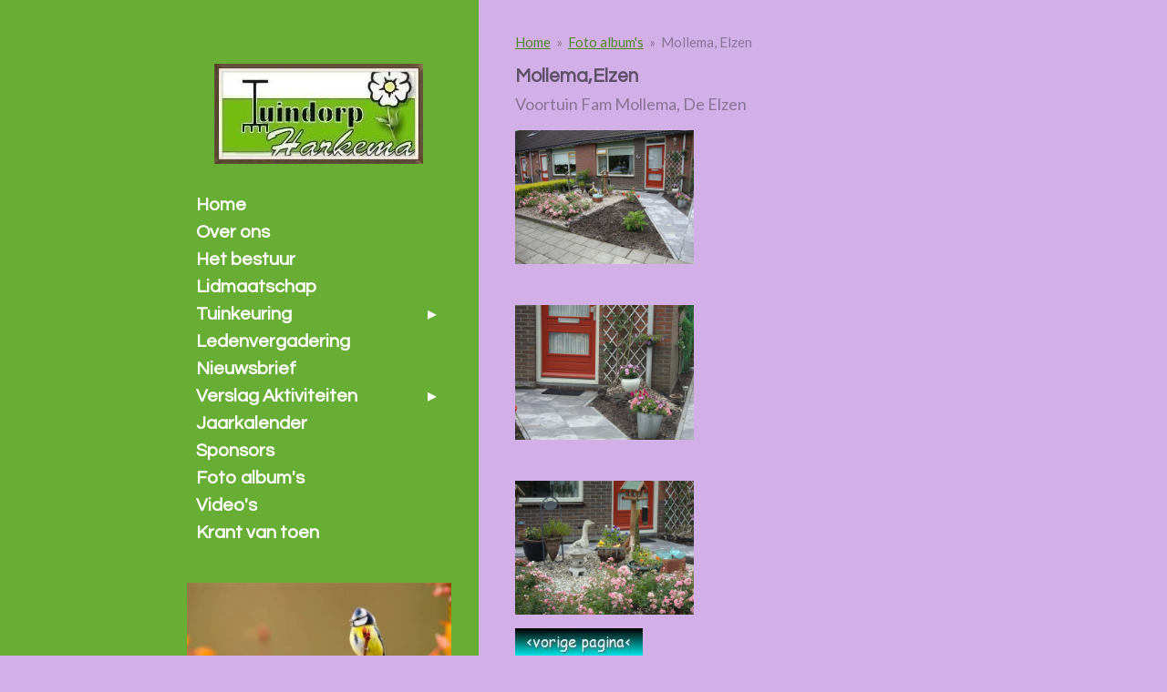

--- FILE ---
content_type: text/html; charset=UTF-8
request_url: https://tuindorpharkema.jouwweb.nl/foto-album/kleine-tuinen/mollema-elzen-1
body_size: 9130
content:
<!DOCTYPE html>
<html lang="nl">
    <head>
        <meta http-equiv="Content-Type" content="text/html; charset=utf-8">
        <meta name="viewport" content="width=device-width, initial-scale=1.0, maximum-scale=5.0">
        <meta http-equiv="X-UA-Compatible" content="IE=edge">
        <link rel="canonical" href="https://tuindorpharkema.jouwweb.nl/foto-album/kleine-tuinen/mollema-elzen-1">
        <link rel="sitemap" type="application/xml" href="https://tuindorpharkema.jouwweb.nl/sitemap.xml">
        <meta property="og:title" content="Mollema, Elzen / Kleine tuinen / Foto album&#039;s | Tuindorpharkema">
        <meta property="og:url" content="https://tuindorpharkema.jouwweb.nl/foto-album/kleine-tuinen/mollema-elzen-1">
        <base href="https://tuindorpharkema.jouwweb.nl/">
        <meta name="description" property="og:description" content="">
                <script nonce="91743e2e304efa28c79ce6194ba64f5e">
            
            window.JOUWWEB = window.JOUWWEB || {};
            window.JOUWWEB.application = window.JOUWWEB.application || {};
            window.JOUWWEB.application = {"backends":[{"domain":"jouwweb.nl","freeDomain":"jouwweb.site"},{"domain":"webador.com","freeDomain":"webadorsite.com"},{"domain":"webador.de","freeDomain":"webadorsite.com"},{"domain":"webador.fr","freeDomain":"webadorsite.com"},{"domain":"webador.es","freeDomain":"webadorsite.com"},{"domain":"webador.it","freeDomain":"webadorsite.com"},{"domain":"jouwweb.be","freeDomain":"jouwweb.site"},{"domain":"webador.ie","freeDomain":"webadorsite.com"},{"domain":"webador.co.uk","freeDomain":"webadorsite.com"},{"domain":"webador.at","freeDomain":"webadorsite.com"},{"domain":"webador.be","freeDomain":"webadorsite.com"},{"domain":"webador.ch","freeDomain":"webadorsite.com"},{"domain":"webador.ch","freeDomain":"webadorsite.com"},{"domain":"webador.mx","freeDomain":"webadorsite.com"},{"domain":"webador.com","freeDomain":"webadorsite.com"},{"domain":"webador.dk","freeDomain":"webadorsite.com"},{"domain":"webador.se","freeDomain":"webadorsite.com"},{"domain":"webador.no","freeDomain":"webadorsite.com"},{"domain":"webador.fi","freeDomain":"webadorsite.com"},{"domain":"webador.ca","freeDomain":"webadorsite.com"},{"domain":"webador.ca","freeDomain":"webadorsite.com"},{"domain":"webador.pl","freeDomain":"webadorsite.com"},{"domain":"webador.com.au","freeDomain":"webadorsite.com"},{"domain":"webador.nz","freeDomain":"webadorsite.com"}],"editorLocale":"nl-NL","editorTimezone":"Europe\/Amsterdam","editorLanguage":"nl","analytics4TrackingId":"G-E6PZPGE4QM","analyticsDimensions":[],"backendDomain":"www.jouwweb.nl","backendShortDomain":"jouwweb.nl","backendKey":"jouwweb-nl","freeWebsiteDomain":"jouwweb.site","noSsl":false,"build":{"reference":"8baaa67"},"linkHostnames":["www.jouwweb.nl","www.webador.com","www.webador.de","www.webador.fr","www.webador.es","www.webador.it","www.jouwweb.be","www.webador.ie","www.webador.co.uk","www.webador.at","www.webador.be","www.webador.ch","fr.webador.ch","www.webador.mx","es.webador.com","www.webador.dk","www.webador.se","www.webador.no","www.webador.fi","www.webador.ca","fr.webador.ca","www.webador.pl","www.webador.com.au","www.webador.nz"],"assetsUrl":"https:\/\/assets.jwwb.nl","loginUrl":"https:\/\/www.jouwweb.nl\/inloggen","publishUrl":"https:\/\/www.jouwweb.nl\/v2\/website\/89314\/publish-proxy","adminUserOrIp":false,"pricing":{"plans":{"lite":{"amount":"700","currency":"EUR"},"pro":{"amount":"1200","currency":"EUR"},"business":{"amount":"2400","currency":"EUR"}},"yearlyDiscount":{"price":{"amount":"8400","currency":"EUR"},"ratio":0.58,"percent":"58%","discountPrice":{"amount":"8400","currency":"EUR"},"termPricePerMonth":{"amount":"1200","currency":"EUR"},"termPricePerYear":{"amount":"12000","currency":"EUR"}}},"hcUrl":{"add-product-variants":"https:\/\/help.jouwweb.nl\/hc\/nl\/articles\/28594307773201","basic-vs-advanced-shipping":"https:\/\/help.jouwweb.nl\/hc\/nl\/articles\/28594268794257","html-in-head":"https:\/\/help.jouwweb.nl\/hc\/nl\/articles\/28594336422545","link-domain-name":"https:\/\/help.jouwweb.nl\/hc\/nl\/articles\/28594325307409","optimize-for-mobile":"https:\/\/help.jouwweb.nl\/hc\/nl\/articles\/28594312927121","seo":"https:\/\/help.jouwweb.nl\/hc\/nl\/sections\/28507243966737","transfer-domain-name":"https:\/\/help.jouwweb.nl\/hc\/nl\/articles\/28594325232657","website-not-secure":"https:\/\/help.jouwweb.nl\/hc\/nl\/articles\/28594252935825"}};
            window.JOUWWEB.brand = {"type":"jouwweb","name":"JouwWeb","domain":"JouwWeb.nl","supportEmail":"support@jouwweb.nl"};
                    
                window.JOUWWEB = window.JOUWWEB || {};
                window.JOUWWEB.websiteRendering = {"locale":"nl-NL","timezone":"Europe\/Amsterdam","routes":{"api\/upload\/product-field":"\/_api\/upload\/product-field","checkout\/cart":"\/winkelwagen","payment":"\/bestelling-afronden\/:publicOrderId","payment\/forward":"\/bestelling-afronden\/:publicOrderId\/forward","public-order":"\/bestelling\/:publicOrderId","checkout\/authorize":"\/winkelwagen\/authorize\/:gateway","wishlist":"\/verlanglijst"}};
                                                    window.JOUWWEB.website = {"id":89314,"locale":"nl-NL","enabled":true,"title":"Tuindorpharkema","hasTitle":false,"roleOfLoggedInUser":null,"ownerLocale":"nl-NL","plan":null,"freeWebsiteDomain":"jouwweb.site","backendKey":"jouwweb-nl","currency":"EUR","defaultLocale":"nl-NL","url":"https:\/\/tuindorpharkema.jouwweb.nl\/","homepageSegmentId":310587,"category":"website","isOffline":false,"isPublished":true,"locales":[],"allowed":{"ads":false,"credits":false,"externalLinks":true,"slideshow":true,"customDefaultSlideshow":true,"hostedAlbums":false,"moderators":true,"mailboxQuota":21,"statisticsVisitors":true,"statisticsDetailed":false,"statisticsMonths":0,"favicon":false,"password":false,"freeDomains":0,"freeMailAccounts":0,"canUseLanguages":false,"fileUpload":false,"legacyFontSize":true,"webshop":false,"products":-1,"imageText":true,"search":false,"audioUpload":false,"videoUpload":0,"allowDangerousForms":true,"allowHtmlCode":true,"mobileBar":false,"sidebar":true,"poll":false,"allowCustomForms":false,"allowBusinessListing":false,"allowCustomAnalytics":false,"allowAccountingLink":false,"digitalProducts":false,"sitemapElement":false},"mobileBar":{"enabled":false,"theme":"accent","email":{"active":true},"location":{"active":true},"phone":{"active":true},"whatsapp":{"active":false},"social":{"active":false,"network":"facebook"}},"webshop":{"enabled":false,"currency":"EUR","taxEnabled":false,"taxInclusive":false,"vatDisclaimerVisible":false,"orderNotice":"<p>Indien u speciale wensen heeft kunt u deze doorgeven via het Opmerkingen-veld in de laatste stap.<\/p>","orderConfirmation":"<p>Hartelijk bedankt voor uw bestelling! U ontvangt zo spoedig mogelijk bericht van ons over de afhandeling van uw bestelling.<\/p>","freeShipping":false,"freeShippingAmount":"0.00","shippingDisclaimerVisible":false,"pickupAllowed":false,"couponAllowed":false,"detailsPageAvailable":true,"socialMediaVisible":true,"termsPage":null,"termsPageUrl":null,"extraTerms":null,"pricingVisible":true,"orderButtonVisible":true,"shippingAdvanced":false,"shippingAdvancedBackEnd":false,"soldOutVisible":false,"backInStockNotificationEnabled":false,"canAddProducts":true,"nextOrderNumber":1,"allowedServicePoints":[],"sendcloudConfigured":false,"sendcloudFallbackPublicKey":"a3d50033a59b4a598f1d7ce7e72aafdf","taxExemptionAllowed":true,"invoiceComment":null,"emptyCartVisible":false,"minimumOrderPrice":null,"productNumbersEnabled":false,"wishlistEnabled":false,"hideTaxOnCart":false},"isTreatedAsWebshop":false};                            window.JOUWWEB.cart = {"products":[],"coupon":null,"shippingCountryCode":null,"shippingChoice":null,"breakdown":[]};                            window.JOUWWEB.scripts = [];                        window.parent.JOUWWEB.colorPalette = window.JOUWWEB.colorPalette;
        </script>
                <title>Mollema, Elzen / Kleine tuinen / Foto album&#039;s | Tuindorpharkema</title>
                                            <link href="https://assets.jwwb.nl/assets/brand/jouwweb/icon/favicon.png?bust=2299e1307cbb69076146" rel="shortcut icon">                                                <link href="https://assets.jwwb.nl/assets/brand/jouwweb/icon/favicon.png?bust=2299e1307cbb69076146" rel="icon">                                        <meta property="og:image" content="https&#x3A;&#x2F;&#x2F;primary.jwwb.nl&#x2F;public&#x2F;b&#x2F;1&#x2F;7&#x2F;tuindorpharkema&#x2F;qfyods&#x2F;Untitled-18.jpg">
                    <meta property="og:image" content="https&#x3A;&#x2F;&#x2F;primary.jwwb.nl&#x2F;public&#x2F;b&#x2F;1&#x2F;7&#x2F;tuindorpharkema&#x2F;enr11v&#x2F;Untitled1-18.jpg">
                    <meta property="og:image" content="https&#x3A;&#x2F;&#x2F;primary.jwwb.nl&#x2F;public&#x2F;b&#x2F;1&#x2F;7&#x2F;tuindorpharkema&#x2F;fcbzzs&#x2F;Untitled2-15.jpg">
                    <meta property="og:image" content="https&#x3A;&#x2F;&#x2F;primary.jwwb.nl&#x2F;public&#x2F;b&#x2F;1&#x2F;7&#x2F;tuindorpharkema&#x2F;button22.large.jpg">
                    <meta property="og:image" content="https&#x3A;&#x2F;&#x2F;primary.jwwb.nl&#x2F;public&#x2F;b&#x2F;1&#x2F;7&#x2F;tuindorpharkema&#x2F;600-400-dangers-to-birds-high.jpg">
                    <meta property="og:image" content="https&#x3A;&#x2F;&#x2F;primary.jwwb.nl&#x2F;public&#x2F;b&#x2F;1&#x2F;7&#x2F;tuindorpharkema&#x2F;paddestroel-high.jpg">
                    <meta property="og:image" content="https&#x3A;&#x2F;&#x2F;primary.jwwb.nl&#x2F;public&#x2F;b&#x2F;1&#x2F;7&#x2F;tuindorpharkema&#x2F;egel-high.jpg">
                                    <meta name="twitter:card" content="summary_large_image">
                        <meta property="twitter:image" content="https&#x3A;&#x2F;&#x2F;primary.jwwb.nl&#x2F;public&#x2F;b&#x2F;1&#x2F;7&#x2F;tuindorpharkema&#x2F;qfyods&#x2F;Untitled-18.jpg">
                                                    <script src="https://plausible.io/js/script.manual.js" nonce="91743e2e304efa28c79ce6194ba64f5e" data-turbo-track="reload" defer data-domain="shard14.jouwweb.nl"></script>
<link rel="stylesheet" type="text/css" href="https://gfonts.jwwb.nl/css?display=fallback&amp;family=Lato%3A400%2C700%2C400italic%2C700italic%7CQuestrial%3A400%2C700%2C400italic%2C700italic" nonce="91743e2e304efa28c79ce6194ba64f5e" data-turbo-track="dynamic">
<script src="https://assets.jwwb.nl/assets/build/website-rendering/nl-NL.js?bust=af8dcdef13a1895089e9" nonce="91743e2e304efa28c79ce6194ba64f5e" data-turbo-track="reload" defer></script>
<script src="https://assets.jwwb.nl/assets/website-rendering/runtime.4835e39f538d0d17d46f.js?bust=e90f0e79d8291a81b415" nonce="91743e2e304efa28c79ce6194ba64f5e" data-turbo-track="reload" defer></script>
<script src="https://assets.jwwb.nl/assets/website-rendering/812.881ee67943804724d5af.js?bust=78ab7ad7d6392c42d317" nonce="91743e2e304efa28c79ce6194ba64f5e" data-turbo-track="reload" defer></script>
<script src="https://assets.jwwb.nl/assets/website-rendering/main.62f38779a3104bbb2c4d.js?bust=ba28047d355727ad07d0" nonce="91743e2e304efa28c79ce6194ba64f5e" data-turbo-track="reload" defer></script>
<link rel="preload" href="https://assets.jwwb.nl/assets/website-rendering/styles.c7a2b441bf8d633a2752.css?bust=45105d711e9f45e864c3" as="style">
<link rel="preload" href="https://assets.jwwb.nl/assets/website-rendering/fonts/icons-website-rendering/font/website-rendering.woff2?bust=bd2797014f9452dadc8e" as="font" crossorigin>
<link rel="preconnect" href="https://gfonts.jwwb.nl">
<link rel="stylesheet" type="text/css" href="https://assets.jwwb.nl/assets/website-rendering/styles.c7a2b441bf8d633a2752.css?bust=45105d711e9f45e864c3" nonce="91743e2e304efa28c79ce6194ba64f5e" data-turbo-track="dynamic">
<link rel="preconnect" href="https://assets.jwwb.nl">
<link rel="stylesheet" type="text/css" href="https://primary.jwwb.nl/public/b/1/7/tuindorpharkema/style.css?bust=1768837024" nonce="91743e2e304efa28c79ce6194ba64f5e" data-turbo-track="dynamic">    </head>
    <body
        id="top"
        class="jw-is-no-slideshow jw-strips--align-left jw-header-is-image jw-is-segment-page jw-is-frontend jw-is-sidebar jw-is-no-messagebar jw-is-no-touch-device jw-is-no-mobile"
                                    data-jouwweb-page="361276"
                                                data-jouwweb-segment-id="361276"
                                                data-jouwweb-segment-type="page"
                                                data-template-threshold="960"
                                                data-template-name="dj&#x7C;portfolio&#x7C;leaf"
                            itemscope
        itemtype="https://schema.org/WebPage"
    >
                                    <meta itemprop="url" content="https://tuindorpharkema.jouwweb.nl/foto-album/kleine-tuinen/mollema-elzen-1">
        <a href="#main-content" class="jw-skip-link">
            Ga direct naar de hoofdinhoud        </a>
        <div class="jw-background"></div>
        <div class="jw-body">
            <div class="jw-mobile-menu jw-mobile-is-logo js-mobile-menu">
            <span class="jw-mobile-menu__button jw-mobile-menu__button--dummy"></span>        <div class="jw-mobile-header jw-mobile-header--image">
        <a            class="jw-mobile-header-content"
                            href="/"
                        >
                            <img class="jw-mobile-logo jw-mobile-logo--landscape" src="https://primary.jwwb.nl/public/b/1/7/tuindorpharkema/1d207bf0-ded8-4635-abe5-ddb5f8a8cea1.jpg?enable-io=true&amp;enable=upscale&amp;height=70" srcset="https://primary.jwwb.nl/public/b/1/7/tuindorpharkema/1d207bf0-ded8-4635-abe5-ddb5f8a8cea1.jpg?enable-io=true&amp;enable=upscale&amp;height=70 1x" alt="Tuindorpharkema" title="Tuindorpharkema">                                </a>
    </div>

    
            <button
            type="button"
            class="jw-mobile-menu__button jw-mobile-toggle"
            aria-label="Open / sluit menu"
        >
            <span class="jw-icon-burger"></span>
        </button>
    </div>
            <div class="content-root">
    <div class="right">
        <div class="right-content">
            <div class="slider-wrapper jw-slideshow-toggle">
                            </div>
            
<main id="main-content" class="block-content">
    <div data-section-name="content" class="jw-section jw-section-content jw-responsive">
        <div
    id="jw-element-17517037"
    data-jw-element-id="17517037"
        class="jw-tree-node jw-element jw-strip-root jw-tree-container jw-responsive jw-node-is-first-child jw-node-is-last-child"
>
    <div
    id="jw-element-340556776"
    data-jw-element-id="340556776"
        class="jw-tree-node jw-element jw-strip jw-tree-container jw-responsive jw-strip--default jw-strip--style-color jw-strip--color-default jw-strip--padding-both jw-node-is-first-child jw-strip--primary jw-node-is-last-child"
>
    <div class="jw-strip__content-container"><div class="jw-strip__content jw-responsive">
                        <nav class="jw-breadcrumbs" aria-label="Kruimelpad"><ol><li><a href="/" class="jw-breadcrumbs__link">Home</a></li><li><span class="jw-breadcrumbs__separator" aria-hidden="true">&raquo;</span><a href="/foto-album" class="jw-breadcrumbs__link">Foto album&#039;s</a></li><li><span class="jw-breadcrumbs__separator" aria-hidden="true">&raquo;</span><a href="/foto-album/kleine-tuinen/mollema-elzen-1" class="jw-breadcrumbs__link jw-breadcrumbs__link--current" aria-current="page">Mollema, Elzen</a></li></ol></nav><div
    id="jw-element-1501887"
    data-jw-element-id="1501887"
        class="jw-tree-node jw-element jw-image-text jw-node-is-first-child"
>
    <div class="jw-element-imagetext-text">
            <h2 class="jw-heading-100">Mollema,Elzen</h2>    </div>
</div><div
    id="jw-element-1501898"
    data-jw-element-id="1501898"
        class="jw-tree-node jw-element jw-image-text"
>
    <div class="jw-element-imagetext-text">
            <p><span style="font-size: large;">Voortuin Fam Mollema, De Elzen</span></p>    </div>
</div><div
    id="jw-element-64606689"
    data-jw-element-id="64606689"
        class="jw-tree-node jw-element jw-columns jw-tree-container jw-responsive jw-tree-horizontal jw-columns--mode-flex"
>
    <div
    id="jw-element-64606690"
    data-jw-element-id="64606690"
            style="width: 33.333333333333%"
        class="jw-tree-node jw-element jw-column jw-tree-container jw-responsive jw-node-is-first-child"
>
    <div
    id="jw-element-64606695"
    data-jw-element-id="64606695"
        class="jw-tree-node jw-element jw-image jw-node-is-first-child jw-node-is-last-child"
>
    <div
    class="jw-intent jw-element-image jw-element-content jw-element-image-is-left jw-element-image--full-width-to-640"
            style="width: 1024px;"
    >
            
        
                <picture
            class="jw-element-image__image-wrapper jw-image-is-square jw-intrinsic"
            style="padding-top: 75%;"
        >
                                            <img class="jw-element-image__image jw-intrinsic__item" style="--jw-element-image--pan-x: 0.5; --jw-element-image--pan-y: 0.5;" alt="" src="https://primary.jwwb.nl/public/b/1/7/tuindorpharkema/Untitled-18.jpg" srcset="https://primary.jwwb.nl/public/b/1/7/tuindorpharkema/qfyods/Untitled-18.jpg?enable-io=true&amp;width=96 96w, https://primary.jwwb.nl/public/b/1/7/tuindorpharkema/qfyods/Untitled-18.jpg?enable-io=true&amp;width=147 147w, https://primary.jwwb.nl/public/b/1/7/tuindorpharkema/qfyods/Untitled-18.jpg?enable-io=true&amp;width=226 226w, https://primary.jwwb.nl/public/b/1/7/tuindorpharkema/qfyods/Untitled-18.jpg?enable-io=true&amp;width=347 347w, https://primary.jwwb.nl/public/b/1/7/tuindorpharkema/qfyods/Untitled-18.jpg?enable-io=true&amp;width=532 532w, https://primary.jwwb.nl/public/b/1/7/tuindorpharkema/qfyods/Untitled-18.jpg?enable-io=true&amp;width=816 816w, https://primary.jwwb.nl/public/b/1/7/tuindorpharkema/qfyods/Untitled-18.jpg?enable-io=true&amp;width=1252 1252w, https://primary.jwwb.nl/public/b/1/7/tuindorpharkema/qfyods/Untitled-18.jpg?enable-io=true&amp;width=1920 1920w" sizes="auto, min(100vw, 1200px), 100vw" loading="lazy" width="800" height="600">                    </picture>

            </div>
</div></div><div
    id="jw-element-64606691"
    data-jw-element-id="64606691"
            style="width: 33.333333333333%"
        class="jw-tree-node jw-element jw-column jw-tree-container jw-responsive"
>
    <div
    id="jw-element-64606703"
    data-jw-element-id="64606703"
        class="jw-tree-node jw-element jw-image jw-node-is-first-child jw-node-is-last-child"
>
    <div
    class="jw-intent jw-element-image jw-element-content jw-element-image-is-left jw-element-image--full-width-to-640"
            style="width: 1024px;"
    >
            
        
                <picture
            class="jw-element-image__image-wrapper jw-image-is-square jw-intrinsic"
            style="padding-top: 75%;"
        >
                                            <img class="jw-element-image__image jw-intrinsic__item" style="--jw-element-image--pan-x: 0.5; --jw-element-image--pan-y: 0.5;" alt="" src="https://primary.jwwb.nl/public/b/1/7/tuindorpharkema/Untitled1-18.jpg" srcset="https://primary.jwwb.nl/public/b/1/7/tuindorpharkema/enr11v/Untitled1-18.jpg?enable-io=true&amp;width=96 96w, https://primary.jwwb.nl/public/b/1/7/tuindorpharkema/enr11v/Untitled1-18.jpg?enable-io=true&amp;width=147 147w, https://primary.jwwb.nl/public/b/1/7/tuindorpharkema/enr11v/Untitled1-18.jpg?enable-io=true&amp;width=226 226w, https://primary.jwwb.nl/public/b/1/7/tuindorpharkema/enr11v/Untitled1-18.jpg?enable-io=true&amp;width=347 347w, https://primary.jwwb.nl/public/b/1/7/tuindorpharkema/enr11v/Untitled1-18.jpg?enable-io=true&amp;width=532 532w, https://primary.jwwb.nl/public/b/1/7/tuindorpharkema/enr11v/Untitled1-18.jpg?enable-io=true&amp;width=816 816w, https://primary.jwwb.nl/public/b/1/7/tuindorpharkema/enr11v/Untitled1-18.jpg?enable-io=true&amp;width=1252 1252w, https://primary.jwwb.nl/public/b/1/7/tuindorpharkema/enr11v/Untitled1-18.jpg?enable-io=true&amp;width=1920 1920w" sizes="auto, min(100vw, 1200px), 100vw" loading="lazy" width="800" height="600">                    </picture>

            </div>
</div></div><div
    id="jw-element-64606692"
    data-jw-element-id="64606692"
            style="width: 33.333333333333%"
        class="jw-tree-node jw-element jw-column jw-tree-container jw-responsive jw-node-is-last-child"
>
    <div
    id="jw-element-64606704"
    data-jw-element-id="64606704"
        class="jw-tree-node jw-element jw-image jw-node-is-first-child jw-node-is-last-child"
>
    <div
    class="jw-intent jw-element-image jw-element-content jw-element-image-is-left jw-element-image--full-width-to-640"
            style="width: 1024px;"
    >
            
        
                <picture
            class="jw-element-image__image-wrapper jw-image-is-square jw-intrinsic"
            style="padding-top: 75%;"
        >
                                            <img class="jw-element-image__image jw-intrinsic__item" style="--jw-element-image--pan-x: 0.5; --jw-element-image--pan-y: 0.5;" alt="" src="https://primary.jwwb.nl/public/b/1/7/tuindorpharkema/Untitled2-15.jpg" srcset="https://primary.jwwb.nl/public/b/1/7/tuindorpharkema/fcbzzs/Untitled2-15.jpg?enable-io=true&amp;width=96 96w, https://primary.jwwb.nl/public/b/1/7/tuindorpharkema/fcbzzs/Untitled2-15.jpg?enable-io=true&amp;width=147 147w, https://primary.jwwb.nl/public/b/1/7/tuindorpharkema/fcbzzs/Untitled2-15.jpg?enable-io=true&amp;width=226 226w, https://primary.jwwb.nl/public/b/1/7/tuindorpharkema/fcbzzs/Untitled2-15.jpg?enable-io=true&amp;width=347 347w, https://primary.jwwb.nl/public/b/1/7/tuindorpharkema/fcbzzs/Untitled2-15.jpg?enable-io=true&amp;width=532 532w, https://primary.jwwb.nl/public/b/1/7/tuindorpharkema/fcbzzs/Untitled2-15.jpg?enable-io=true&amp;width=816 816w, https://primary.jwwb.nl/public/b/1/7/tuindorpharkema/fcbzzs/Untitled2-15.jpg?enable-io=true&amp;width=1252 1252w, https://primary.jwwb.nl/public/b/1/7/tuindorpharkema/fcbzzs/Untitled2-15.jpg?enable-io=true&amp;width=1920 1920w" sizes="auto, min(100vw, 1200px), 100vw" loading="lazy" width="800" height="600">                    </picture>

            </div>
</div></div></div><div
    id="jw-element-3250524"
    data-jw-element-id="3250524"
        class="jw-tree-node jw-element jw-image"
>
    <div
    class="jw-intent jw-element-image jw-element-content jw-element-image-is-left"
            style="width: 140px;"
    >
            
                    <a href="foto-album/kleine-tuinen">        
                <picture
            class="jw-element-image__image-wrapper jw-image-is-square jw-intrinsic"
            style="padding-top: 23.5714%;"
        >
                                            <img class="jw-element-image__image jw-intrinsic__item" style="--jw-element-image--pan-x: 0.5; --jw-element-image--pan-y: 0.5;" alt="" src="https://primary.jwwb.nl/public/b/1/7/tuindorpharkema/button22.large.jpg" srcset="https://primary.jwwb.nl/public/b/1/7/tuindorpharkema/button22.large.jpg?enable-io=true&amp;width=96 96w, https://primary.jwwb.nl/public/b/1/7/tuindorpharkema/button22.large.jpg?enable-io=true&amp;width=147 147w, https://primary.jwwb.nl/public/b/1/7/tuindorpharkema/button22.large.jpg?enable-io=true&amp;width=226 226w, https://primary.jwwb.nl/public/b/1/7/tuindorpharkema/button22.large.jpg?enable-io=true&amp;width=347 347w, https://primary.jwwb.nl/public/b/1/7/tuindorpharkema/button22.large.jpg?enable-io=true&amp;width=532 532w, https://primary.jwwb.nl/public/b/1/7/tuindorpharkema/button22.large.jpg?enable-io=true&amp;width=816 816w, https://primary.jwwb.nl/public/b/1/7/tuindorpharkema/button22.large.jpg?enable-io=true&amp;width=1252 1252w, https://primary.jwwb.nl/public/b/1/7/tuindorpharkema/button22.large.jpg?enable-io=true&amp;width=1920 1920w" sizes="auto, min(100vw, 140px), 100vw" loading="lazy" width="140" height="33">                    </picture>

                    </a>
            </div>
</div><div
    id="jw-element-17517038"
    data-jw-element-id="17517038"
        class="jw-tree-node jw-element jw-image-text jw-node-is-last-child"
>
    <div class="jw-element-imagetext-text">
            <p>&nbsp;</p><p>&nbsp;</p><p>&nbsp;</p><p>&nbsp;</p><p>&nbsp;</p><p>&nbsp;</p><p>&nbsp;</p><p>&nbsp;</p><p>&nbsp;</p><p>&nbsp;</p><hr>    </div>
</div></div></div></div></div>            </div>
</main>
            <footer class="block-footer">
    <div
        data-section-name="footer"
        class="jw-section jw-section-footer jw-responsive"
    >
                <div class="jw-strip jw-strip--default jw-strip--style-color jw-strip--primary jw-strip--color-default jw-strip--padding-both"><div class="jw-strip__content-container"><div class="jw-strip__content jw-responsive">            <div
    id="jw-element-17517471"
    data-jw-element-id="17517471"
        class="jw-tree-node jw-element jw-simple-root jw-tree-container jw-tree-container--empty jw-responsive jw-node-is-first-child jw-node-is-last-child"
>
    </div>                            <div class="jw-credits clear">
                    <div class="jw-credits-owner">
                        <div id="jw-footer-text">
                            <div class="jw-footer-text-content">
                                &copy; 2011 - 2026 Tuindorpharkema                            </div>
                        </div>
                    </div>
                    <div class="jw-credits-right">
                                                <div id="jw-credits-tool">
    <small>
        Powered by <a href="https://www.jouwweb.nl" rel="">JouwWeb</a>    </small>
</div>
                    </div>
                </div>
                    </div></div></div>    </div>
</footer>
        </div>
    </div>
    <div class="left">
        <div class="left-content simple-brick-max-width-sidebar">
            <div class="logo-wrapper js-topbar-content-container">
                <div class="clear">
                    <div class="jw-header-logo">
            <div
    id="jw-header-image-container"
    class="jw-header jw-header-image jw-header-image-toggle"
    style="flex-basis: 229px; max-width: 229px; flex-shrink: 1;"
>
            <a href="/">
        <img id="jw-header-image" data-image-id="4201574" srcset="https://primary.jwwb.nl/public/b/1/7/tuindorpharkema/1d207bf0-ded8-4635-abe5-ddb5f8a8cea1.jpg?enable-io=true&amp;width=229 229w" class="jw-header-image" title="Tuindorpharkema" style="" sizes="229px" width="229" height="110" intrinsicsize="229.00 x 110.00" alt="Tuindorpharkema">                </a>
    </div>
        <div
    class="jw-header jw-header-title-container jw-header-text jw-header-text-toggle"
    data-stylable="true"
>
    <a        id="jw-header-title"
        class="jw-header-title"
                    href="/"
            >
        <span style="color: #FFFFFF">Tuindorpharkema</span>    </a>
</div>
</div>
                </div>
                <div class="logo-seperator"></div>
            </div>
            <nav class="nav jw-menu-copy">
                <ul
    id="jw-menu"
    class="jw-menu jw-menu-vertical"
            >
            <li
    class="jw-menu-item"
>
        <a        class="jw-menu-link"
        href="/"                                            data-page-link-id="310587"
                            >
                <span class="">
            Home        </span>
            </a>
                </li>
            <li
    class="jw-menu-item"
>
        <a        class="jw-menu-link"
        href="/over-ons"                                            data-page-link-id="349301"
                            >
                <span class="">
            Over ons        </span>
            </a>
                </li>
            <li
    class="jw-menu-item"
>
        <a        class="jw-menu-link"
        href="/het-bestuur"                                            data-page-link-id="311803"
                            >
                <span class="">
            Het bestuur        </span>
            </a>
                </li>
            <li
    class="jw-menu-item"
>
        <a        class="jw-menu-link"
        href="/lidmaatschap"                                            data-page-link-id="311804"
                            >
                <span class="">
            Lidmaatschap        </span>
            </a>
                </li>
            <li
    class="jw-menu-item jw-menu-has-submenu"
>
        <a        class="jw-menu-link"
        href="/tuinkeuring"                                            data-page-link-id="311806"
                            >
                <span class="">
            Tuinkeuring        </span>
                    <span class="jw-arrow jw-arrow-toplevel"></span>
            </a>
                    <ul
            class="jw-submenu"
                    >
                            <li
    class="jw-menu-item"
>
        <a        class="jw-menu-link"
        href="/tuinkeuring/uitslag-tuinkeuring"                                            data-page-link-id="6030917"
                            >
                <span class="">
            Uitslag tuinkeuring        </span>
            </a>
                </li>
                            <li
    class="jw-menu-item"
>
        <a        class="jw-menu-link"
        href="/tuinkeuring/tuinkeuring-foto-s"                                            data-page-link-id="2579888"
                            >
                <span class="">
            Tuinkeuring foto&#039;s        </span>
            </a>
                </li>
                    </ul>
        </li>
            <li
    class="jw-menu-item"
>
        <a        class="jw-menu-link"
        href="/ledenvergadering"                                            data-page-link-id="311807"
                            >
                <span class="">
            Ledenvergadering        </span>
            </a>
                </li>
            <li
    class="jw-menu-item"
>
        <a        class="jw-menu-link"
        href="/nieuwsbrief"                                            data-page-link-id="3628011"
                            >
                <span class="">
            Nieuwsbrief        </span>
            </a>
                </li>
            <li
    class="jw-menu-item jw-menu-has-submenu"
>
        <a        class="jw-menu-link"
        href="/verslag-fietstocht-2011"                                            data-page-link-id="349232"
                            >
                <span class="">
            Verslag Aktiviteiten        </span>
                    <span class="jw-arrow jw-arrow-toplevel"></span>
            </a>
                    <ul
            class="jw-submenu"
                    >
                            <li
    class="jw-menu-item"
>
        <a        class="jw-menu-link"
        href="/verslag-fietstocht-2011/excursie-stinzenplanten-ontdekken-29-maart-2025"                                            data-page-link-id="19176999"
                            >
                <span class="">
            Excursie Stinzenplanten ontdekken 29 maart 2025        </span>
            </a>
                </li>
                            <li
    class="jw-menu-item"
>
        <a        class="jw-menu-link"
        href="/verslag-fietstocht-2011/zwerfafvalprojekt-30-maart"                                            data-page-link-id="3698666"
                            >
                <span class="">
            Zwerfafvalprojekt  30 maart        </span>
            </a>
                </li>
                            <li
    class="jw-menu-item"
>
        <a        class="jw-menu-link"
        href="/verslag-fietstocht-2011/fietstocht-1-8-juni"                                            data-page-link-id="3610522"
                            >
                <span class="">
            Fietstocht 1 8 Juni        </span>
            </a>
                </li>
                            <li
    class="jw-menu-item"
>
        <a        class="jw-menu-link"
        href="/verslag-fietstocht-2011/fietstocht-6-juli"                                            data-page-link-id="3674212"
                            >
                <span class="">
            Fietstocht 6 juli        </span>
            </a>
                </li>
                            <li
    class="jw-menu-item"
>
        <a        class="jw-menu-link"
        href="/verslag-fietstocht-2011/tuinentocht-13-juli"                                            data-page-link-id="3668188"
                            >
                <span class="">
            Tuinentocht 13 juli        </span>
            </a>
                </li>
                            <li
    class="jw-menu-item"
>
        <a        class="jw-menu-link"
        href="/verslag-fietstocht-2011/jubileum-tuinenvaartocht-2016"                                            data-page-link-id="3705539"
                            >
                <span class="">
            Jubileum tuinenvaartocht 2016        </span>
            </a>
                </li>
                    </ul>
        </li>
            <li
    class="jw-menu-item"
>
        <a        class="jw-menu-link"
        href="/jaarkalender"                                            data-page-link-id="311809"
                            >
                <span class="">
            Jaarkalender        </span>
            </a>
                </li>
            <li
    class="jw-menu-item"
>
        <a        class="jw-menu-link"
        href="/sponsors"                                            data-page-link-id="381562"
                            >
                <span class="">
            Sponsors        </span>
            </a>
                </li>
            <li
    class="jw-menu-item jw-menu-is-active"
>
        <a        class="jw-menu-link js-active-menu-item"
        href="/foto-album"                                            data-page-link-id="313328"
                            >
                <span class="">
            Foto album&#039;s        </span>
            </a>
                </li>
            <li
    class="jw-menu-item"
>
        <a        class="jw-menu-link"
        href="/video-s"                                            data-page-link-id="1265965"
                            >
                <span class="">
            Video&#039;s        </span>
            </a>
                </li>
            <li
    class="jw-menu-item"
>
        <a        class="jw-menu-link"
        href="/krant-van-toen"                                            data-page-link-id="5872207"
                            >
                <span class="">
            Krant van toen        </span>
            </a>
                </li>
    
    </ul>

    <script nonce="91743e2e304efa28c79ce6194ba64f5e" id="jw-mobile-menu-template" type="text/template">
        <ul id="jw-menu" class="jw-menu jw-menu-vertical">
                            <li
    class="jw-menu-item"
>
        <a        class="jw-menu-link"
        href="/"                                            data-page-link-id="310587"
                            >
                <span class="">
            Home        </span>
            </a>
                </li>
                            <li
    class="jw-menu-item"
>
        <a        class="jw-menu-link"
        href="/over-ons"                                            data-page-link-id="349301"
                            >
                <span class="">
            Over ons        </span>
            </a>
                </li>
                            <li
    class="jw-menu-item"
>
        <a        class="jw-menu-link"
        href="/het-bestuur"                                            data-page-link-id="311803"
                            >
                <span class="">
            Het bestuur        </span>
            </a>
                </li>
                            <li
    class="jw-menu-item"
>
        <a        class="jw-menu-link"
        href="/lidmaatschap"                                            data-page-link-id="311804"
                            >
                <span class="">
            Lidmaatschap        </span>
            </a>
                </li>
                            <li
    class="jw-menu-item jw-menu-has-submenu"
>
        <a        class="jw-menu-link"
        href="/tuinkeuring"                                            data-page-link-id="311806"
                            >
                <span class="">
            Tuinkeuring        </span>
                    <span class="jw-arrow jw-arrow-toplevel"></span>
            </a>
                    <ul
            class="jw-submenu"
                    >
                            <li
    class="jw-menu-item"
>
        <a        class="jw-menu-link"
        href="/tuinkeuring/uitslag-tuinkeuring"                                            data-page-link-id="6030917"
                            >
                <span class="">
            Uitslag tuinkeuring        </span>
            </a>
                </li>
                            <li
    class="jw-menu-item"
>
        <a        class="jw-menu-link"
        href="/tuinkeuring/tuinkeuring-foto-s"                                            data-page-link-id="2579888"
                            >
                <span class="">
            Tuinkeuring foto&#039;s        </span>
            </a>
                </li>
                    </ul>
        </li>
                            <li
    class="jw-menu-item"
>
        <a        class="jw-menu-link"
        href="/ledenvergadering"                                            data-page-link-id="311807"
                            >
                <span class="">
            Ledenvergadering        </span>
            </a>
                </li>
                            <li
    class="jw-menu-item"
>
        <a        class="jw-menu-link"
        href="/nieuwsbrief"                                            data-page-link-id="3628011"
                            >
                <span class="">
            Nieuwsbrief        </span>
            </a>
                </li>
                            <li
    class="jw-menu-item jw-menu-has-submenu"
>
        <a        class="jw-menu-link"
        href="/verslag-fietstocht-2011"                                            data-page-link-id="349232"
                            >
                <span class="">
            Verslag Aktiviteiten        </span>
                    <span class="jw-arrow jw-arrow-toplevel"></span>
            </a>
                    <ul
            class="jw-submenu"
                    >
                            <li
    class="jw-menu-item"
>
        <a        class="jw-menu-link"
        href="/verslag-fietstocht-2011/excursie-stinzenplanten-ontdekken-29-maart-2025"                                            data-page-link-id="19176999"
                            >
                <span class="">
            Excursie Stinzenplanten ontdekken 29 maart 2025        </span>
            </a>
                </li>
                            <li
    class="jw-menu-item"
>
        <a        class="jw-menu-link"
        href="/verslag-fietstocht-2011/zwerfafvalprojekt-30-maart"                                            data-page-link-id="3698666"
                            >
                <span class="">
            Zwerfafvalprojekt  30 maart        </span>
            </a>
                </li>
                            <li
    class="jw-menu-item"
>
        <a        class="jw-menu-link"
        href="/verslag-fietstocht-2011/fietstocht-1-8-juni"                                            data-page-link-id="3610522"
                            >
                <span class="">
            Fietstocht 1 8 Juni        </span>
            </a>
                </li>
                            <li
    class="jw-menu-item"
>
        <a        class="jw-menu-link"
        href="/verslag-fietstocht-2011/fietstocht-6-juli"                                            data-page-link-id="3674212"
                            >
                <span class="">
            Fietstocht 6 juli        </span>
            </a>
                </li>
                            <li
    class="jw-menu-item"
>
        <a        class="jw-menu-link"
        href="/verslag-fietstocht-2011/tuinentocht-13-juli"                                            data-page-link-id="3668188"
                            >
                <span class="">
            Tuinentocht 13 juli        </span>
            </a>
                </li>
                            <li
    class="jw-menu-item"
>
        <a        class="jw-menu-link"
        href="/verslag-fietstocht-2011/jubileum-tuinenvaartocht-2016"                                            data-page-link-id="3705539"
                            >
                <span class="">
            Jubileum tuinenvaartocht 2016        </span>
            </a>
                </li>
                    </ul>
        </li>
                            <li
    class="jw-menu-item"
>
        <a        class="jw-menu-link"
        href="/jaarkalender"                                            data-page-link-id="311809"
                            >
                <span class="">
            Jaarkalender        </span>
            </a>
                </li>
                            <li
    class="jw-menu-item"
>
        <a        class="jw-menu-link"
        href="/sponsors"                                            data-page-link-id="381562"
                            >
                <span class="">
            Sponsors        </span>
            </a>
                </li>
                            <li
    class="jw-menu-item jw-menu-is-active"
>
        <a        class="jw-menu-link js-active-menu-item"
        href="/foto-album"                                            data-page-link-id="313328"
                            >
                <span class="">
            Foto album&#039;s        </span>
            </a>
                </li>
                            <li
    class="jw-menu-item"
>
        <a        class="jw-menu-link"
        href="/video-s"                                            data-page-link-id="1265965"
                            >
                <span class="">
            Video&#039;s        </span>
            </a>
                </li>
                            <li
    class="jw-menu-item"
>
        <a        class="jw-menu-link"
        href="/krant-van-toen"                                            data-page-link-id="5872207"
                            >
                <span class="">
            Krant van toen        </span>
            </a>
                </li>
            
                    </ul>
    </script>
            </nav>
            <aside class="block-sidebar">
    <div
        data-section-name="sidebar"
        class="jw-section jw-section-sidebar jw-sidebar-toggle jw-responsive"
    >
                <div
    id="jw-element-17517036"
    data-jw-element-id="17517036"
        class="jw-tree-node jw-element jw-simple-root jw-tree-container jw-tree-container--empty jw-responsive jw-node-is-first-child jw-node-is-last-child"
>
    </div>        <div
    id="jw-element-17517373"
    data-jw-element-id="17517373"
        class="jw-tree-node jw-element jw-simple-root jw-tree-container jw-responsive jw-node-is-first-child jw-node-is-last-child"
>
    <div
    id="jw-element-565003112"
    data-jw-element-id="565003112"
        class="jw-tree-node jw-element jw-image jw-node-is-first-child"
>
    <div
    class="jw-intent jw-element-image jw-element-content jw-element-image-is-left"
            style="width: 100%;"
    >
            
        
                <picture
            class="jw-element-image__image-wrapper jw-image-is-square jw-intrinsic"
            style="padding-top: 66.625%;"
        >
                                            <img class="jw-element-image__image jw-intrinsic__item" style="--jw-element-image--pan-x: 0.5; --jw-element-image--pan-y: 0.5;" alt="" src="https://primary.jwwb.nl/public/b/1/7/tuindorpharkema/600-400-dangers-to-birds-high.jpg?enable-io=true&amp;enable=upscale&amp;crop=1.5009%3A1&amp;width=800" srcset="https://primary.jwwb.nl/public/b/1/7/tuindorpharkema/600-400-dangers-to-birds-high.jpg?enable-io=true&amp;crop=1.5009%3A1&amp;width=96 96w, https://primary.jwwb.nl/public/b/1/7/tuindorpharkema/600-400-dangers-to-birds-high.jpg?enable-io=true&amp;crop=1.5009%3A1&amp;width=147 147w, https://primary.jwwb.nl/public/b/1/7/tuindorpharkema/600-400-dangers-to-birds-high.jpg?enable-io=true&amp;crop=1.5009%3A1&amp;width=226 226w, https://primary.jwwb.nl/public/b/1/7/tuindorpharkema/600-400-dangers-to-birds-high.jpg?enable-io=true&amp;crop=1.5009%3A1&amp;width=347 347w, https://primary.jwwb.nl/public/b/1/7/tuindorpharkema/600-400-dangers-to-birds-high.jpg?enable-io=true&amp;crop=1.5009%3A1&amp;width=532 532w, https://primary.jwwb.nl/public/b/1/7/tuindorpharkema/600-400-dangers-to-birds-high.jpg?enable-io=true&amp;crop=1.5009%3A1&amp;width=816 816w, https://primary.jwwb.nl/public/b/1/7/tuindorpharkema/600-400-dangers-to-birds-high.jpg?enable-io=true&amp;crop=1.5009%3A1&amp;width=1252 1252w, https://primary.jwwb.nl/public/b/1/7/tuindorpharkema/600-400-dangers-to-birds-high.jpg?enable-io=true&amp;crop=1.5009%3A1&amp;width=1920 1920w" sizes="auto, min(100vw, 1200px), 100vw" loading="lazy" width="800" height="533">                    </picture>

            </div>
</div><div
    id="jw-element-565004143"
    data-jw-element-id="565004143"
        class="jw-tree-node jw-element jw-image"
>
    <div
    class="jw-intent jw-element-image jw-element-content jw-element-image-is-left jw-element-image--full-width-to-420"
            style="width: 290px;"
    >
            
        
                <picture
            class="jw-element-image__image-wrapper jw-image-is-square jw-intrinsic"
            style="padding-top: 100%;"
        >
                                            <img class="jw-element-image__image jw-intrinsic__item" style="--jw-element-image--pan-x: 0.5; --jw-element-image--pan-y: 0.5;" alt="" src="https://primary.jwwb.nl/public/b/1/7/tuindorpharkema/paddestroel-standard.jpg" srcset="https://primary.jwwb.nl/public/b/1/7/tuindorpharkema/paddestroel-high.jpg?enable-io=true&amp;width=96 96w, https://primary.jwwb.nl/public/b/1/7/tuindorpharkema/paddestroel-high.jpg?enable-io=true&amp;width=147 147w, https://primary.jwwb.nl/public/b/1/7/tuindorpharkema/paddestroel-high.jpg?enable-io=true&amp;width=226 226w, https://primary.jwwb.nl/public/b/1/7/tuindorpharkema/paddestroel-high.jpg?enable-io=true&amp;width=347 347w, https://primary.jwwb.nl/public/b/1/7/tuindorpharkema/paddestroel-high.jpg?enable-io=true&amp;width=532 532w, https://primary.jwwb.nl/public/b/1/7/tuindorpharkema/paddestroel-high.jpg?enable-io=true&amp;width=816 816w, https://primary.jwwb.nl/public/b/1/7/tuindorpharkema/paddestroel-high.jpg?enable-io=true&amp;width=1252 1252w, https://primary.jwwb.nl/public/b/1/7/tuindorpharkema/paddestroel-high.jpg?enable-io=true&amp;width=1920 1920w" sizes="auto, min(100vw, 290px), 100vw" loading="lazy" width="700" height="700">                    </picture>

            </div>
</div><div
    id="jw-element-565005676"
    data-jw-element-id="565005676"
        class="jw-tree-node jw-element jw-image jw-node-is-last-child"
>
    <div
    class="jw-intent jw-element-image jw-element-content jw-element-image-is-left jw-element-image--full-width-to-420"
            style="width: 290px;"
    >
            
        
                <picture
            class="jw-element-image__image-wrapper jw-image-is-square jw-intrinsic"
            style="padding-top: 56.5%;"
        >
                                            <img class="jw-element-image__image jw-intrinsic__item" style="--jw-element-image--pan-x: 0.5; --jw-element-image--pan-y: 0.5;" alt="" src="https://primary.jwwb.nl/public/b/1/7/tuindorpharkema/egel-standard.jpg" srcset="https://primary.jwwb.nl/public/b/1/7/tuindorpharkema/egel-high.jpg?enable-io=true&amp;width=96 96w, https://primary.jwwb.nl/public/b/1/7/tuindorpharkema/egel-high.jpg?enable-io=true&amp;width=147 147w, https://primary.jwwb.nl/public/b/1/7/tuindorpharkema/egel-high.jpg?enable-io=true&amp;width=226 226w, https://primary.jwwb.nl/public/b/1/7/tuindorpharkema/egel-high.jpg?enable-io=true&amp;width=347 347w, https://primary.jwwb.nl/public/b/1/7/tuindorpharkema/egel-high.jpg?enable-io=true&amp;width=532 532w, https://primary.jwwb.nl/public/b/1/7/tuindorpharkema/egel-high.jpg?enable-io=true&amp;width=816 816w, https://primary.jwwb.nl/public/b/1/7/tuindorpharkema/egel-high.jpg?enable-io=true&amp;width=1252 1252w, https://primary.jwwb.nl/public/b/1/7/tuindorpharkema/egel-high.jpg?enable-io=true&amp;width=1920 1920w" sizes="auto, min(100vw, 290px), 100vw" loading="lazy" width="600" height="339">                    </picture>

            </div>
</div></div>    </div>
</aside>
        </div>
    </div>
</div>
            
<div class="jw-bottom-bar__container">
    </div>
<div class="jw-bottom-bar__spacer">
    </div>

            <div id="jw-variable-loaded" style="display: none;"></div>
            <div id="jw-variable-values" style="display: none;">
                                    <span data-jw-variable-key="background-color" class="jw-variable-value-background-color"></span>
                                    <span data-jw-variable-key="background" class="jw-variable-value-background"></span>
                                    <span data-jw-variable-key="font-family" class="jw-variable-value-font-family"></span>
                                    <span data-jw-variable-key="paragraph-color" class="jw-variable-value-paragraph-color"></span>
                                    <span data-jw-variable-key="paragraph-link-color" class="jw-variable-value-paragraph-link-color"></span>
                                    <span data-jw-variable-key="paragraph-font-size" class="jw-variable-value-paragraph-font-size"></span>
                                    <span data-jw-variable-key="heading-color" class="jw-variable-value-heading-color"></span>
                                    <span data-jw-variable-key="heading-link-color" class="jw-variable-value-heading-link-color"></span>
                                    <span data-jw-variable-key="heading-font-size" class="jw-variable-value-heading-font-size"></span>
                                    <span data-jw-variable-key="heading-font-family" class="jw-variable-value-heading-font-family"></span>
                                    <span data-jw-variable-key="menu-text-color" class="jw-variable-value-menu-text-color"></span>
                                    <span data-jw-variable-key="menu-text-link-color" class="jw-variable-value-menu-text-link-color"></span>
                                    <span data-jw-variable-key="menu-text-font-size" class="jw-variable-value-menu-text-font-size"></span>
                                    <span data-jw-variable-key="menu-font-family" class="jw-variable-value-menu-font-family"></span>
                                    <span data-jw-variable-key="menu-capitalize" class="jw-variable-value-menu-capitalize"></span>
                                    <span data-jw-variable-key="sidebar-text-color" class="jw-variable-value-sidebar-text-color"></span>
                                    <span data-jw-variable-key="sidebar-text-link-color" class="jw-variable-value-sidebar-text-link-color"></span>
                                    <span data-jw-variable-key="sidebar-text-font-size" class="jw-variable-value-sidebar-text-font-size"></span>
                                    <span data-jw-variable-key="sidebar-heading-color" class="jw-variable-value-sidebar-heading-color"></span>
                                    <span data-jw-variable-key="sidebar-heading-link-color" class="jw-variable-value-sidebar-heading-link-color"></span>
                                    <span data-jw-variable-key="sidebar-heading-font-size" class="jw-variable-value-sidebar-heading-font-size"></span>
                                    <span data-jw-variable-key="sidebar-color" class="jw-variable-value-sidebar-color"></span>
                                    <span data-jw-variable-key="accent-color" class="jw-variable-value-accent-color"></span>
                            </div>
        </div>
                            <script nonce="91743e2e304efa28c79ce6194ba64f5e" type="application/ld+json">[{"@context":"https:\/\/schema.org","@type":"Organization","url":"https:\/\/tuindorpharkema.jouwweb.nl\/","logo":{"@type":"ImageObject","url":"https:\/\/primary.jwwb.nl\/public\/b\/1\/7\/tuindorpharkema\/1d207bf0-ded8-4635-abe5-ddb5f8a8cea1.jpg?enable-io=true&enable=upscale&height=60","width":125,"height":60}}]</script>
                <script nonce="91743e2e304efa28c79ce6194ba64f5e">window.JOUWWEB = window.JOUWWEB || {}; window.JOUWWEB.experiment = {"enrollments":{},"defaults":{"only-annual-discount-restart":"3months-50pct","ai-homepage-structures":"on","checkout-shopping-cart-design":"on","ai-page-wizard-ui":"on","payment-cycle-dropdown":"on","trustpilot-checkout":"widget","improved-homepage-structures":"on","landing-remove-free-wording":"on"}};</script>        <script nonce="91743e2e304efa28c79ce6194ba64f5e">window.plausible = window.plausible || function() { (window.plausible.q = window.plausible.q || []).push(arguments) };plausible('pageview', { props: {website: 89314 }});</script>                                </body>
</html>
